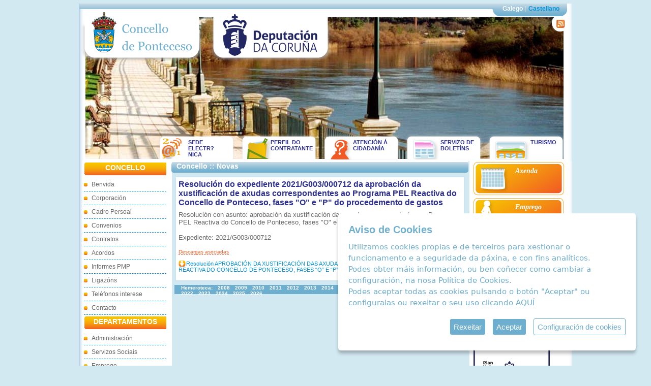

--- FILE ---
content_type: text/html
request_url: https://www.ponteceso.gal/ga/web/index.php?dep=1&mod=not&ide=2347
body_size: 7138
content:
<!DOCTYPE html PUBLIC "-//W3C//DTD XHTML 1.0 Strict//EN" "http://www.w3.org/TR/xhtml1/DTD/xhtml1-strict.dtd">
<!-- saved from url=(0013)about:internet -->
<html xmlns="http://www.w3.org/1999/xhtml" lang="gl" xml:lang="gl">
<head>
<title>:: Concello de Ponteceso :: Concello :: Novas</title>
<!-- MetaTags de cabeceira das pxinas web. -->
<meta http-equiv="Content-Type" content="text/html; charset=ISO-8859-1" />
<meta http-equiv="Content-Language" content="gl"/>
<meta name="Description" content="Web Oficial do Concello de Ponteceso"/>
<meta name="KeyWords" content="concello,ponteceso,noticias,atencion cidadan,administracion,servizos sociais, emprego,cultura,deportes,graña,anllons,xornes,pazos,brantuas,cores,corme,cospindo,langueiron,neñemo,niñons,tallo,tella"/>
<meta name="revisit" content="20 days"/>
<meta http-equiv="X-UA-Compatible" content="IE=EmulateIE7" />
<link rel="shortcut icon" href="imag/favicon.ico"/>
<!-- Estilos. -->
<link rel="stylesheet" type="text/css" media="all" href="css/global.css"/>
<!--[if lte IE 7]><style type="text/css" media="all"> @import url("css/ie7.css"); </style><![endif]-->
<!--[if lte IE 8]><style type="text/css" media="all"> @import url("css/ie7.css"); </style><![endif]-->
<!-- jquery -->
       <link rel="stylesheet" type="text/css" media="all" href="js/colorbox/colorbox.css"/>  
        <!-- jquery -->
<script language="javascript" src="//ajax.googleapis.com/ajax/libs/jquery/1.7.0/jquery.min.js" type="text/javascript"></script>
<!--<script type="text/javascript" src="http://ajax.googleapis.com/ajax/libs/jquery/1.3.2/jquery.min.js"></script>
-->
<script type="text/javascript" src="js/jquery.jr_noie6.js" charset="iso-8859-1"></script>
<script type="text/javascript" src="js/jquery.maqueta.js" ></script>
<!-- swfobject -->
<script type="text/javascript" src="js/swfobject.js" ></script>
<!--<script type="text/javascript" src="js/swfobject.cargadores.js"></script>-->

<!-- imaxes rotatorio da cabeceiras -->
<script type="text/javascript" src="js/jquery.cycle.js" ></script>
<!--colorbox-->
<script type="text/javascript" src="//www.google.com/jsapi"></script>
<script type="text/javascript" src="js/colorbox/jquery.colorbox-min.js"></script>
<script type="text/javascript" src="js/document.ready.js" ></script>


<link rel="stylesheet" type="text/css" href="/ihavecookies/cookies.css"/> 
<script type="text/javascript" src="/ihavecookies/jquery.ihavecookies_gl.js"></script>
<script type="text/javascript">
	var options = {
    title: 'Aviso de Cookies',
		delay: 600,
		expires: 1,
		link: '/ga/web/index.php?dep=1&mod=inf&idc=105',
		onAccept: function(){
			var myPreferences = $.fn.ihavecookies.cookie();
			console.log('¡Hurra! Se guardaron las siguientes preferencias');
			console.log(myPreferences);
		},
		uncheckBoxes: true,
		acceptBtnLabel: 'Aceptar',
		moreInfoLabel: 'Pol&iacute;tica de cookies',
		cookieTypesTitle: 'COOKIES TÉCNICAS: son aquelas cookies imprescindibles para prestar o servizo solicitado, lembrar as preferencias de configuración, así como para fins de seguridade e prevención de fraude. A páxina web non pode funcionar adecuadamente sen estas cookies. <br><br>COOKIES ANALÍTICAS: son aquelas cookies que nos axudan a analizar o uso que os nosos usuarios fan da web e o número de visitantes. Permiten obter información do número de visitantes, da orixe dos mesmos, do navegador que utilizan, do tempo que permanecen en cada páxina, cuantifican o impacto dos anuncios etc.<br><br>',
		advancedBtnLabel: 'Configuraci&oacute;n de cookies',					
		message: 'Utilizamos cookies propias e de terceiros para xestionar o funcionamento e a seguridade da páxina, e con fins analíticos. <br> Podes obter máis información, ou ben coñecer como cambiar a configuración, na nosa <a title="Ir á política de cookies" target="_blank" href="/ga/web/index.php?dep=1&mod=inf&idc=105">Política de Cookies</a>. <br> Podes aceptar todas as cookies pulsando o botón "Aceptar" ou configuralas ou rexeitar o seu uso clicando <a id="gdpr-cookie-advanced">AQUÍ</a> ',
		fixedCookieTypeLabel: 'Técnicas',
		fixedCookieTypeDesc: 'Estas son fundamentais para que o sitio web funcione correctamente.'
	}

	$(document).ready(function() {
		$('body').ihavecookies(options);


		if ($.fn.ihavecookies.preference('marketing') === true) {
			console.log('Esto debería ejecutarse porque se acepta el marketing.');

		}

		if ($.fn.ihavecookies.preference('analytics') === true) {
			console.log('Esto debería ejecutarse porque se acepta analytics.');
			
			 (function(i,s,o,g,r,a,m){i['GoogleAnalyticsObject']=r;i[r]=i[r]||function(){
			  (i[r].q=i[r].q||[]).push(arguments)},i[r].l=1*new Date();a=s.createElement(o),
			  m=s.getElementsByTagName(o)[0];a.async=1;a.src=g;m.parentNode.insertBefore(a,m)
			  })(window,document,'script','//www.google-analytics.com/analytics.js','ga');
			
			  ga('create', 'UA-52057124-1', 'ponteceso.net');
			  ga('send', 'pageview');
			
		}

		$('#ihavecookiesBtn').on('click', function(){
			console.log("click");
			$('body').ihavecookies(options, 'reinit');
		});
	});

</script>
<!-- End Cookie Consent plugin -->   
</head>
<body>
<div id="contenedor">
  <!--///////////////////////////cabecera/////////////////////////-->
  <div id="cabecera">
    
		<div id='idiomas'>
      <ul>
        <li><a href='http://www.ponteceso.gal/ga/web/' title='galego' class='activo'>Galego</a> |</li>
        <li><a href='http://www.ponteceso.gal/ca/web/' title='castellano' >Castellano</a></li>
      </ul>
    </div>    <div id="logotipo"> 
		<a href="index.php" title="Ir ao Inicio"><img src="imag/logotipo.png" alt="Concello de Ponteceso" /></a>
		<a href="https://www.dacoruna.gal/" title="Diputación da Coruña">
			<img src="imag/logotipo_depu.png" alt="Diputación da Coruña" />
		</a>
      <h1>CONCELLO DE PONTECESO</h1>
    </div>
    <div id="rss">
    		<a href="rss.php?dep=1" title="Canles RSS"><img src="imag/rss2.png" alt="RSS" /></a>
    </div>
    <!--flashcontent-->
    <!--<div id="flashcontent">
      <div id="obtenerFlash"> <a href="http://www.adobe.com/go/getflashplayer"> <img src="http://www.adobe.com/images/shared/download_buttons/get_flash_player.gif" alt="Obter Adobe Flash player" /> </a> <br />
        Precízase ter <strong>javascript</strong> activado e <strong>Adobe Flash Player</strong> instalado, para visualizar correctamente esta páxina. </div>    </div>-->
    <div id="galeria_imaxe" class="pics">
        <img src="cabecera_fotos/001.jpg" border="0" title="" alt="" height="279" width="940" /><img src="cabecera_fotos/002.jpg" border="0" title="" alt="" height="279" width="940" /><img src="cabecera_fotos/003.jpg" border="0" title="" alt="" height="279" width="940" /><img src="cabecera_fotos/004.jpg" border="0" title="" alt="" height="279" width="940" /><img src="cabecera_fotos/005.jpg" border="0" title="" alt="" height="279" width="940" /><img src="cabecera_fotos/006.jpg" border="0" title="" alt="" height="279" width="940" /><img src="cabecera_fotos/007.jpg" border="0" title="" alt="" height="279" width="940" /><img src="cabecera_fotos/008.jpg" border="0" title="" alt="" height="279" width="940" /><img src="cabecera_fotos/009.jpg" border="0" title="" alt="" height="279" width="940" /><img src="cabecera_fotos/010.jpg" border="0" title="" alt="" height="279" width="940" /><img src="cabecera_fotos/011.jpg" border="0" title="" alt="" height="279" width="940" /><img src="cabecera_fotos/012.jpg" border="0" title="" alt="" height="279" width="940" />    </div>    
    <!-- fin #flashcontent -->
    
		<div id='menu_cabecera'>
      <ul>
      	<li class='electronica' style='cursor: pointer;' onclick="window.location = 'http://sede.ponteceso.gal';"><a href='http://sede.ponteceso.gal' title='SEDE ELECTR?NICA'>SEDE ELECTR?NICA</a></li>
        <li class='contratante' style='cursor: pointer;' onclick="window.location = 'index.php?dep=1&amp;mod=inf&amp;idc=46';"><a href='index.php?dep=1&amp;mod=inf&amp;idc=46' title='Perfil do Contratante'>Perfil do Contratante</a></li>
        <li class='cidadania'		style='cursor: pointer;' onclick="window.location = 'index.php?mod=atn';"><a href='index.php?mod=atn' title='Atención á Cidadanía'>Atención á Cidadanía</a></li>
        <li class='boletins'		style='cursor: pointer;' onclick="window.location = 'index.php?mod=bol';"><a href='index.php?mod=bol' title='Servizo de Boletíns'>Servizo de Boletíns</a></li>
        <li class='turismo'			style='cursor: pointer;' onclick="window.location = '../turismo/index.php';"><a href='../turismo/index.php' title='Turismo'>Turismo</a></li>
      </ul>
    </div>  </div>
  <!--fin cabecera-->
  <!--///////////////////////////cuerpo////////////////////////-->
  <div id="cuerpo">
    <!--////columna_menu///-->
    <div id="columna_menu">
      <ul>
        <li>
          <ul>
            <li class="letrero">
              <h2>CONCELLO</h2>
            </li>
            <li><a href="index.php?dep=1&amp;mod=inf&amp;idc=1">Benvida</a></li>
            <li><a href="index.php?dep=1&amp;mod=inf&amp;idc=104">Corporación</a></li>
            <li><a href="index.php?dep=1&amp;mod=inf&amp;idc=3">Cadro Persoal</a></li>
			<li><a href="index.php?dep=1&amp;mod=des&amp;idc=42">Convenios</a></li>
			<li><a href="index.php?dep=1&amp;mod=des&amp;idc=43">Contratos</a></li>
			<li><a href="index.php?dep=1&amp;mod=des&amp;idc=44">Acordos</a></li>
			<li><a href="index.php?dep=1&amp;mod=des&amp;idc=45">Informes PMP</a></li>
            <!--<li><a href="index.php?dep=22&amp;mod=enl">Ligazóns</a>-->
            <li class='a_colapso' ><a class='link_colapso' href="javascript:void(0);">Ligazóns</a>
              <ul class='colapso'>
									<li><a href='index.php?dep=22&amp;mod=enl&amp;idc=10'>Concellos veciños</a></li><li><a href='index.php?dep=22&amp;mod=enl&amp;idc=1'>Organismos Oficiales</a></li><li><a href='index.php?dep=22&amp;mod=enl&amp;idc=2'>Ponteceso</a></li><li><a href='index.php?dep=22&amp;mod=enl&amp;idc=11'>Prensa local</a></li>              </ul>
            </li>
            <!--<li class='a_colapso'><a href="index.php?mod=est">Teléfonos interese</a>-->
            <li class='a_colapso'><a  class='link_colapso' href="javascript:void(0);">Teléfonos interese</a>
              <ul class='colapso'>
								<li><a href='index.php?mod=est&amp;pet=4'>Interese xeral</a></li><li><a href='index.php?mod=est&amp;pet=1'>Hospedaxe</a></li><li><a href='index.php?mod=est&amp;pet=2'>Restaurantes</a></li>              </ul>
            </li>
            <li><a href="index.php?dep=1&amp;mod=inf&amp;idc=8">Contacto</a></li>
          </ul>
        </li>
        <li>
          <ul>
            <li class="letrero">
              <h2>DEPARTAMENTOS</h2>
            </li>
            <li class='a_colapso'><a  class='link_colapso' href="javascript:void(0);" title="Administración">Administración</a>
              <ul class='colapso'>
								<li><a href='index.php?dep=23&amp;mod=inf&amp;idc=47'>Plan Leader</a></li><li><a href='index.php?dep=23&amp;mod=inf&amp;idc=38'>Oficina Virtual Tributaria</a></li><li><a href='index.php?dep=23&amp;mod=inf&amp;idc=34'>Horarios</a></li><li><a href='index.php?dep=23&amp;mod=inf&amp;idc=36'>Punto Limpo</a></li><li><a href='index.php?dep=23&amp;mod=des&amp;idc=53'>Auga </a></li><li><a href='index.php?dep=23&amp;mod=des&amp;idc=61'>AULA MENTOR</a></li><li><a href='index.php?dep=23&amp;mod=des&amp;idc=56'>Modelos de declaracións responsables </a></li><li><a href='index.php?dep=23&amp;mod=des&amp;idc=40'>Impresos da área de Urbanismo</a></li><li><a href='index.php?dep=23&amp;mod=des&amp;idc=36'>Ordenanzas</a></li><li><a href='index.php?dep=23&amp;mod=des&amp;idc=47'>Convocatorias </a></li><li><a href='index.php?dep=23&amp;mod=des&amp;idc=30'>Protección Civil</a></li><li><a href='index.php?dep=23&amp;mod=des&amp;idc=64'>Acordos</a></li><li><a href='index.php?dep=23&amp;mod=des&amp;idc=63'>XIMNASIO MUNICIPAL</a></li><li><a href='index.php?dep=23&amp;mod=des&amp;idc=4'>Censo Electoral</a></li><li><a href='index.php?dep=23&amp;mod=des&amp;idc=50'>Outras convocatorias</a></li><li><a href='index.php?dep=23&amp;mod=des&amp;idc=49'>Relación de bens inmobles da entidade</a></li><li><a href='index.php?dep=23&amp;mod=des&amp;idc=58'>REXISTRO DE ACTIVIDADES</a></li><li><a href='index.php?dep=23&amp;mod=des&amp;idc=54'>Subvencións Competitivas para Entidades Deportivas e Culturais.</a></li>              </ul>
            </li>
            <li class='a_colapso'><a  class='link_colapso' href="javascript:void(0);" title="Servizos Sociais">Servizos Sociais</a>
              <ul class='colapso'>
                <li><a href='index.php?dep=3'>Presentación</a></li><li><a href='index.php?dep=3&amp;mod=inf&amp;idc=81'>Liberdade de ser e sentir</a></li><li><a href='index.php?dep=3&amp;mod=inf&amp;idc=10'>3 ª idade</a></li><li><a href='index.php?dep=3&amp;mod=inf&amp;idc=68'>Programa de educación familiar</a></li><li><a href='index.php?dep=3&amp;mod=gal'>En Imaxes</a></li><li><a href='index.php?dep=3&amp;mod=frm'>Consulta</a></li><li><a href='index.php?dep=3&amp;mod=con'>Contacto</a></li>              </ul>
            </li>
            <li class='a_colapso'><a  class='link_colapso' href="javascript:void(0);" title="Emprego">Emprego</a>
              <ul class='colapso'>
								<li><a href='index.php?dep=5'>Presentación</a></li><li><a href='index.php?dep=5&amp;mod=inf&amp;idc=11'>Cadro Persoal</a></li><li><a href='index.php?dep=5&amp;mod=inf&amp;idc=29'>Punto de S.G.C</a></li><li><a href='index.php?dep=5&amp;mod=inf&amp;idc=12'>Funcións</a></li><li><a href='index.php?dep=5&amp;mod=inf&amp;idc=13'>Ofertas</a></li><li><a href='index.php?dep=5&amp;mod=inf&amp;idc=14'>Demandas</a></li><li><a href='index.php?dep=5&amp;mod=inf&amp;idc=27'>O polígono industrial</a></li><li><a href='index.php?dep=5&amp;mod=inf&amp;idc=76'>Criterios de funcionamento das bolsas de emprego do Concello de Ponteceso</a></li><li><a href='index.php?dep=5&amp;mod=des&amp;idc=41'>Provisión postos de traballo</a></li><li><a href='index.php?dep=5&amp;mod=des&amp;idc=32'>Formación</a></li><li><a href='index.php?dep=5&amp;mod=enl&amp;idc=3'>Ligazóns</a></li><li><a href='index.php?dep=5&amp;mod=frm'>Consultas</a></li><li><a href='index.php?dep=5&amp;mod=con'>Contacto</a></li>              </ul>
            </li>
            <li class='a_colapso'><a  class='link_colapso' href="javascript:void(0);" title="Cultura e Deportes">Cultura e Deportes</a>
              <ul class='colapso'>
								<li><a href='index.php?dep=4&amp;mod=inf&amp;idc=79'>Cultura</a></li><li><a href='index.php?dep=4&amp;mod=inf&amp;idc=80'>Deportes</a></li><li><a href='index.php?dep=4&amp;mod=inf&amp;idc=74'>Centro Cultural</a></li><li><a href='index.php?dep=4&amp;mod=inf&amp;idc=33'>Escolas deportivas e culturais 2023-2024</a></li><li><a href='index.php?dep=4&amp;mod=inf&amp;idc=22'>Pavillóns municipais</a></li><li><a href='index.php?dep=4&amp;mod=inf&amp;idc=23'>Certame de Corais</a></li><li><a href='index.php?dep=4&amp;mod=inf&amp;idc=21'>Ciclo de Teatro</a></li><li><a href='index.php?dep=4&amp;mod=inf&amp;idc=24'>Escola de música</a></li><li><a href='index.php?dep=4&amp;mod=inf&amp;idc=26'>Escola de teatro</a></li><li><a href='index.php?dep=4&amp;mod=inf&amp;idc=32'>Escola de informática</a></li><li><a href='index.php?dep=4&amp;mod=inf&amp;idc=35'>O.M.I.X</a></li><li><a href='index.php?dep=4&amp;mod=inf&amp;idc=31'>A Biblioteca</a></li><li><a href='index.php?dep=4&amp;mod=des'>Documentación</a></li><li><a href='index.php?dep=4&amp;mod=gal'>Galería</a></li><li><a href='index.php?dep=4&amp;mod=frm'>Consultas</a></li>              </ul>
            </li>
            <li class='a_colapso'><a  class='link_colapso' href="javascript:void(0);" title="Patrimonio">Patrimonio</a>
              <ul class='colapso'>
								<li><a href='index.php?dep=41&amp;mod=gal&amp;idc=106'>Galería</a></li>              </ul>
            </li>
			   <li class='a_colapso'><a  class='link_colapso' href="javascript:void(0);" title="Praias de Bandeira Azul">Praias de Bandeira Azul</a>
              <ul class='colapso'>
								<li><a href='index.php?dep=44&amp;mod=inf&amp;idc=92'>Presentacion</a></li><li><a href='index.php?dep=44&amp;mod=inf&amp;idc=85'>Praia de Balarés</a></li><li><a href='index.php?dep=44&amp;mod=inf&amp;idc=84'>Praia da Ermida</a></li><li><a href='index.php?dep=44&amp;mod=inf&amp;idc=86'>Praia de Osmo</a></li><li><a href='index.php?dep=44&amp;mod=inf&amp;idc=87'>Actividades Ambientais</a></li><li><a href='index.php?dep=44&amp;mod=inf&amp;idc=88'>Calidade da Auga</a></li><li><a href='index.php?dep=44&amp;mod=inf&amp;idc=89'>Consellos</a></li><li><a href='index.php?dep=44&amp;mod=inf&amp;idc=90'>Información Ambiental</a></li><li><a href='index.php?dep=44&amp;mod=inf&amp;idc=91'>Posters</a></li>              </ul>
            </li>
	    
	    
          </ul>
        </li>
        <li>
          <ul>
            <li class="letrero">
              <h2>DATOS XERAIS</h2>
            </li>
            <li><a href="index.php?dep=1&amp;mod=gal&amp;idc=2">Recursos</a></li>
            <li><a href="index.php?dep=1&amp;mod=inf&amp;idc=5">Economía</a></li>
            <li><a href="index.php?dep=1&amp;mod=inf&amp;idc=7">Demografía</a></li>
          </ul>
        </li>
        <li>
          <ul>
          	<!--<li class="asociacions">-->
          	<li class="asociacions">
          		<h2>ASOCIACIONS</h2>
          		<ul class='listado_asociacions'><li class='a_colapso'><a  class='link_colapso'  href='javascript:void(0);'>ANPA do CRA</a><ul class='colapso'><li><a href='index.php?dep=31'>Presentación</a></li><li><a href='index.php?dep=31&amp;mod=not'>Novas</a></li><li><a href='index.php?dep=31&amp;mod=age'>Axenda</a></li><li><a href='index.php?dep=31&amp;mod=gal&amp;idc=25'>Fotos</a></li><li><a href='index.php?dep=31&amp;mod=frm'>Consultas</a></li></ul></li><li class='a_colapso'><a  class='link_colapso'  href='javascript:void(0);'>Banda de Música</a><ul class='colapso'><li><a href='index.php?dep=30'>Presentación</a></li><li><a href='index.php?dep=30&amp;mod=age'>Axenda</a></li><li><a href='index.php?dep=30&amp;mod=inf&amp;idc=50'><strong>Novas</strong></a></li><li><a href='index.php?dep=30&amp;mod=inf&amp;idc=69'>Historia</a></li><li><a href='index.php?dep=30&amp;mod=gal&amp;idc=24'>Fotos</a></li><li><a href='index.php?dep=30&amp;mod=con'>Contacto</a></li></ul></li><li class='a_colapso'><a  class='link_colapso'  href='javascript:void(0);'>A.C Monte Branco</a><ul class='colapso'><li><a href='index.php?dep=39'>Presentación</a></li><li><a href='index.php?dep=39&amp;mod=con'>Contacto</a></li></ul></li><li class='a_colapso'><a  class='link_colapso'  href='javascript:void(0);'>A.C. P. San Martín</a><ul class='colapso'><li><a href='index.php?dep=33'>Presentación</a></li><li><a href='index.php?dep=33&amp;mod=not'>curso de palilleiras</a></li><li><a href='index.php?dep=33&amp;mod=age'>Admisión de xente</a></li><li><a href='index.php?dep=33&amp;mod=enl&amp;idc=13'>concertos ponteceso</a></li><li><a href='index.php?dep=33&amp;mod=frm'>Consultas</a></li><li><a href='index.php?dep=33&amp;mod=con'>Contacto</a></li></ul></li><li class='a_colapso'><a  class='link_colapso'  href='javascript:void(0);'>ANPA E. Pondal</a><ul class='colapso'><li><a href='index.php?dep=38'>Presentación</a></li><li><a href='index.php?dep=38&amp;mod=not'>Novas</a></li><li><a href='index.php?dep=38&amp;mod=gal&amp;idc=63'>fotos colegio</a></li><li><a href='index.php?dep=38&amp;mod=frm'>Envíenos a súa consulta</a></li><li><a href='index.php?dep=38&amp;mod=con'>Contacto</a></li></ul></li><li class='a_colapso'><a  class='link_colapso'  href='javascript:void(0);'>A.C.P. San Eleuterio</a><ul class='colapso'><li><a href='index.php?dep=35'>Presentación</a></li><li><a href='index.php?dep=35&amp;mod=not'>Novas</a></li><li><a href='index.php?dep=35&amp;mod=gal&amp;idc=13'>Fotos</a></li><li><a href='index.php?dep=35&amp;mod=enl&amp;idc=22'>Directiva</a></li><li><a href='index.php?dep=35&amp;mod=frm'>Suxerencias</a></li><li><a href='index.php?dep=35&amp;mod=con'>Contacto</a></li></ul></li><li class='a_colapso'><a  class='link_colapso'  href='javascript:void(0);'>A. C. P. Santa Mariña</a><ul class='colapso'><li><a href='index.php?dep=34'>Presentación</a></li><li><a href='index.php?dep=34&amp;mod=not'>Actuacións 2008</a></li><li><a href='index.php?dep=34&amp;mod=age'>Comida de confraternidade</a></li><li><a href='index.php?dep=34&amp;mod=inf&amp;idc=45'>Novas</a></li><li><a href='index.php?dep=34&amp;mod=gal'>Imaxes</a></li><li><a href='index.php?dep=34&amp;mod=frm'>Consultas</a></li><li><a href='index.php?dep=34&amp;mod=con'>Contacto</a></li></ul></li><li class='a_colapso'><a  class='link_colapso'  href='javascript:void(0);'>Asociación Íntegro</a><ul class='colapso'><li><a href='index.php?dep=32'>Presentación</a></li><li><a href='index.php?dep=32&amp;mod=not'>CURSO DE EMPREGADO DE OFICINA</a></li><li><a href='index.php?dep=32&amp;mod=age'>CURSO DE INFORMÁTICA</a></li><li><a href='index.php?dep=32&amp;mod=frm'>Consultas</a></li><li><a href='index.php?dep=32&amp;mod=con'>Contacto</a></li></ul></li><li class='a_colapso'><a  class='link_colapso'  href='javascript:void(0);'>C. P. Brisas do Mar</a><ul class='colapso'><li><a href='index.php?dep=37'>Presentación</a></li><li><a href='index.php?dep=37&amp;mod=not'>Actualidade</a></li><li><a href='index.php?dep=37&amp;mod=age'>Axenda</a></li><li><a href='index.php?dep=37&amp;mod=inf&amp;idc=51'>Compoñentes</a></li><li><a href='index.php?dep=37&amp;mod=inf&amp;idc=52'>Directiva</a></li><li><a href='index.php?dep=37&amp;mod=inf&amp;idc=53'>Repertorio I</a></li><li><a href='index.php?dep=37&amp;mod=inf&amp;idc=54'>Repertorio II</a></li><li><a href='index.php?dep=37&amp;mod=inf&amp;idc=55'>Contráte unha actuación</a></li><li><a href='index.php?dep=37&amp;mod=inf&amp;idc=67'>Actuacións</a></li><li><a href='index.php?dep=37&amp;mod=des&amp;idc=19'>Partituras</a></li><li><a href='index.php?dep=37&amp;mod=gal'>Imaxes</a></li><li><a href='index.php?dep=37&amp;mod=frm'>Consúltenos</a></li><li><a href='index.php?dep=37&amp;mod=con'>Contacto</a></li></ul></li><li class='a_colapso'><a  class='link_colapso'  href='javascript:void(0);'>Coral P. Oliveira</a><ul class='colapso'><li><a href='index.php?dep=36'>Presentación</a></li><li><a href='index.php?dep=36&amp;mod=not'>Novas</a></li><li><a href='index.php?dep=36&amp;mod=age'>Axenda</a></li><li><a href='index.php?dep=36&amp;mod=frm'>Consultas</a></li><li><a href='index.php?dep=36&amp;mod=con'>Contacto</a></li></ul></li></ul>            </li>
          </ul>
        </li>
      </ul>
            <div id="banner_rascacielos">
      	<!--<a href="#" title="ir a..."><img src="imag/banners/percebes_roncudo.jpg" alt="Festa do percebe" /></a>-->
      	<ul><li><a href='click.php?cod=36' ><img src='../upload/ban/36-29-asociacions.jpg' style='border:0px none;'  alt='Contactos asociativos' title='Contactos asociativos' /><br/></a></li><li><a href='click.php?cod=52' ><img src='../upload/ban/52-Banner.jpg' style='border:0px none;'  alt='Melga' title='Melga' /><br/></a></li><li><a href='click.php?cod=47' ><img src='../upload/ban/47-caminos.gif' style='border:0px none;'  alt='Os camiños do mar (Ecoturismo)' title='Os camiños do mar (Ecoturismo)' /><br/></a></li><li><a href='click.php?cod=51' ><img src='../upload/ban/51-ageproject.gif' style='border:0px none;'  alt='Project Age' title='Project Age' /><br/></a></li><li><a href='click.php?cod=22' ><img src='../upload/ban/22-tempo.gif' style='border:0px none;'  alt='O tempo no Concello' title='O tempo no Concello' /><br/></a></li><li><a href='click.php?cod=23' ><img src='../upload/ban/23-pxom.gif' style='border:0px none;'  alt='PXOM' title='PXOM' /><br/></a></li><li><a href='click.php?cod=15' ><img src='../upload/ban/15-banner_planigualdade.png' style='border:0px none;'  alt='Acceso ó Plan de Igualdade' title='Acceso ó Plan de Igualdade' /><br/></a></li><li><a href='click.php?cod=14' ><img src='../upload/ban/14-voluntariado.gif' style='border:0px none;'  alt='Voluntariado galego' title='Voluntariado galego' /><br/></a></li><li><a href='click.php?cod=38' ><img src='../upload/ban/38-BIOMASA.gif' style='border:0px none;'  alt='Franxas de 50 metros de xestión de biomasa' title='Franxas de 50 metros de xestión de biomasa' /><br/></a></li></ul>      </div>
    </div>
    <!--fin columna_menu-->
    <!--////columna_central///-->
    <div id="columna_central">
          <!--columna_doble-->
          <div id="columna_doble">
          	<div class="seccion_central">
          		<h1>Concello :: Novas</h1>
          		<div class='nova_portada'><h3 class='titulo'><a href='index.php?dep=1&amp;mod=not&amp;ide=2347' title='Ampliar nova'>Resolución do expediente 2021/G003/000712 da aprobación da xustificación de axudas correspondentes ao Programa PEL Reactiva do Concello de Ponteceso, fases "O" e "P" do procedemento de gastos</a></h3>Resolución con asunto: aprobación da xustificación das axudas correspondentes ao Programa PEL Reactiva do Concello de Ponteceso, fases "O" e "P" do procedemento de gastos. <br/><br/>Expediente: 2021/G003/000712<br/><br/><h4><span>Descargas asociadas</span></h4><ul><li><a href='../upload/not/2347-d-resolucionaprobaciondaxustificaciondasaxudasprogramapel.pdf' class='descarga' title='Descarga'>Resolución APROBACIÓN DA XUSTIFICACIÓN DAS AXUDAS CORRESPONDENTES AO PROGRAMA PEL REACTIVA DO CONCELLO DE PONTECESO, FASES “O” E “P” DO PROCEDEMENTO DE GASTOS</a></li></ul><div style='clear: both;'></div></div><div id='hemeroteca_novas'><ul>
							<li>Hemeroteca: </li><li><a href='index.php?dep=1&amp;mod=not&amp;ano=2008&amp;pag=0' title='2008'>2008</a></li><li><a href='index.php?dep=1&amp;mod=not&amp;ano=2009&amp;pag=0' title='2009'>2009</a></li><li><a href='index.php?dep=1&amp;mod=not&amp;ano=2010&amp;pag=0' title='2010'>2010</a></li><li><a href='index.php?dep=1&amp;mod=not&amp;ano=2011&amp;pag=0' title='2011'>2011</a></li><li><a href='index.php?dep=1&amp;mod=not&amp;ano=2012&amp;pag=0' title='2012'>2012</a></li><li><a href='index.php?dep=1&amp;mod=not&amp;ano=2013&amp;pag=0' title='2013'>2013</a></li><li><a href='index.php?dep=1&amp;mod=not&amp;ano=2014&amp;pag=0' title='2014'>2014</a></li><li><a href='index.php?dep=1&amp;mod=not&amp;ano=2015&amp;pag=0' title='2015'>2015</a></li><li><a href='index.php?dep=1&amp;mod=not&amp;ano=2016&amp;pag=0' title='2016'>2016</a></li><li><a href='index.php?dep=1&amp;mod=not&amp;ano=2017&amp;pag=0' title='2017'>2017</a></li><li><a href='index.php?dep=1&amp;mod=not&amp;ano=2018&amp;pag=0' title='2018'>2018</a></li><li><a href='index.php?dep=1&amp;mod=not&amp;ano=2019&amp;pag=0' title='2019'>2019</a></li><li><a href='index.php?dep=1&amp;mod=not&amp;ano=2020&amp;pag=0' title='2020'>2020</a></li><li><a href='index.php?dep=1&amp;mod=not&amp;ano=2021&amp;pag=0' title='2021'>2021</a></li><li><a href='index.php?dep=1&amp;mod=not&amp;ano=2022&amp;pag=0' title='2022'>2022</a></li><li><a href='index.php?dep=1&amp;mod=not&amp;ano=2023&amp;pag=0' title='2023'>2023</a></li><li><a href='index.php?dep=1&amp;mod=not&amp;ano=2024&amp;pag=0' title='2024'>2024</a></li><li><a href='index.php?dep=1&amp;mod=not&amp;ano=2025&amp;pag=0' title='2025'>2025</a></li><li><a href='index.php?dep=1&amp;mod=not&amp;ano=2026&amp;pag=0' title='2026'>2026</a></li></ul></div><br/>						</div><!--fin seccion_central-->
         	</div><!--fin columna_doble-->
            </div><!--fin columna_central-->
            <!--////columna_derecha///-->
           <div id="columna_derecha">
           <!--menus_derecha-->
            <div id="menus_derecha">
              <ul>
              	<li class="axenda"><a href="index.php?dep=1&amp;mod=aget" title="ir a Axenda">Axenda</a></li>
                <li class="emprego"><a href="index.php?dep=5&mod=des&idc=41" title="ir a Emprego">Emprego</a></li>
                <li class="cursos"><a href="index.php?mod=cursos" title="ir a Cursos e actividades">Cursos e actividades</a></li>
                <li class="novas"><a href="index.php?dep=1&amp;mod=not" title="ir a Novas">Novas</a></li>
                <li class="en_imaxes"><a href="index.php?dep=2&amp;mod=gal" title="ir a Ponteceso en imaxes">Ponteceso en imaxes</a></li>
              </ul>  
                </div><!--fin menus_derecha-->
                <div id="banners">
									<ul><li><a href='click.php?cod=64' ><img src='../upload/ban/64-f-POSSSSSSSS.jpg' style='border:0px none;'  alt='POS+' title='POS+' /><br/></a></li><li><a href='click.php?cod=65' ><img src='../upload/ban/65-f-8465465.jpg' style='border:0px none;'  alt='AGADER' title='AGADER' /><br/></a></li><li><a href='click.php?cod=66' ><img src='../upload/ban/66-f-POSFINANCIACIONMN.jpg' style='border:0px none;'  alt='FINANCIACION POS+GASTO CORRENTE 2024' title='FINANCIACION POS+GASTO CORRENTE 2024' /><br/></a></li><li><a href='click.php?cod=60' ><img src='../upload/ban/60-banner.jpg' style='border:0px none;'  alt='Bandeiras Praias Azuis' title='Bandeiras Praias Azuis' /><br/></a></li><li><a href='click.php?cod=58' ><img src='../upload/ban/58-banner.jpg' style='border:0px none;'  alt='Formulario Cita Previa' title='Formulario Cita Previa' /><br/></a></li><li><a href='click.php?cod=56' ><img src='../upload/ban/56-NNN.png' style='border:0px none;'  alt='PLAN DE ACCIÓN MUNICIPAL' title='PLAN DE ACCIÓN MUNICIPAL' /><br/></a></li><li><a href='click.php?cod=57' ><img src='../upload/ban/57-m_empregopostos.png' style='border:0px none;'  alt=' Provisión postos de traballo' title=' Provisión postos de traballo' /><br/></a></li><li><a href='click.php?cod=53' ><img src='../upload/ban/53-transparencia.gif' style='border:0px none;'  alt='Portal de Transparencia' title='Portal de Transparencia' /><br/></a></li><li><a href='click.php?cod=31' ><img src='../upload/ban/31-ovt.gif' style='border:0px none;'  alt='Acceso á Oficina Virtual Tributaria' title='Acceso á Oficina Virtual Tributaria' /><br/></a></li><li><a href='click.php?cod=35' ><img src='../upload/ban/35-veran.png' style='border:0px none;'  alt='Escolas Culturais e Deportivas' title='Escolas Culturais e Deportivas' /><br/></a></li><li><a href='click.php?cod=55' ><img src='../upload/ban/55-GAS TELeFONO ELECTRICIDADE.png' style='border:0px none;'  alt='PONTECESO. VILAS EN FLOR' title='PONTECESO. VILAS EN FLOR' /><br/></a></li><li><a href='click.php?cod=54' ><img src='../upload/ban/54-bannerturgalicia.gif' style='border:0px none;'  alt='Promoción Turístico de Galicia' title='Promoción Turístico de Galicia' /><br/></a></li><li><a href='click.php?cod=43' ><img src='../upload/ban/43-banner_snl.gif' style='border:0px none;'  alt='Servizo Nomalización Lingüística' title='Servizo Nomalización Lingüística' /><br/></a></li><li><a href='click.php?cod=45' ><img src='../upload/ban/45-visitas.gif' style='border:0px none;'  alt='Solicitude de visitas guiadas' title='Solicitude de visitas guiadas' /><br/></a></li><li><a href='click.php?cod=2' ><img src='../upload/ban/2-biblioteca_galego.gif' style='border:0px none;'  alt='Acceso á web da Biblioteca Municipal do Concello' title='Acceso á web da Biblioteca Municipal do Concello' /><br/></a></li><li><a href='click.php?cod=41' ><img src='../upload/ban/41-proteccioncivil.jpg' style='border:0px none;'  alt='Servicio de emergencias' title='Servicio de emergencias' /><br/></a></li><li><a href='click.php?cod=62' ><img src='../upload/ban/62-f-logovilasenflor.jpg' style='border:0px none;'  alt='PONTECESO. VILAS EN FLOR' title='PONTECESO. VILAS EN FLOR' /><br/></a></li><li><a href='click.php?cod=30' ><img src='../upload/ban/30-ponte_sms.gif' style='border:0px none;'  alt='Servicio de alertas por sms' title='Servicio de alertas por sms' /><br/></a></li></ul>                </div>
            </div><!--fin columna_derecha-->
    </div>
    <!--///////////////////////////pie/////////////////////////-->
    <div id="pie">
			
			<div id='escudo'> <img src='imag/logotipo_pie.png' alt='Concello de Ponteceso' title='Concello de Ponteceso'/> </div>
			<div id='menu_pie'>
			  <ul>
			  	<li><a href='index.php?dep=1&amp;mod=inf&amp;idc=66' title='Creditos'>Creditos</a> |</li>
			    <li><a href='index.php?dep=1&amp;mod=inf&amp;idc=17' title='Accesibilidade'>Accesibilidade</a> |</li>
			    <li><a href='index.php?dep=1&amp;mod=inf&amp;idc=18' title='Aviso legal'>Aviso legal</a> |</li>
				<li><a href='index.php?dep=1&mod=inf&idc=105' title='Pol&iacute;tica de cookies'>Pol&iacute;tica de cookies</a> |</li>
				<li><a href='/documentos/025-REXISTRO_DE_ACTIVIDADES_DE_TRATAMENTO-1.pdf' target='_blank' title='Rexistro de actividades de tratamento'>Rexistro de actividades de tratamento</a> |</li>
			    <li><a href='rss.php?dep=1' title='RSS'>RSS</a></li>
			  </ul>
				
			</div>
			
			<div id='byAbertal'> <a href='http://www.abertal.com' title='Abertal.com'>by Abertal</a> </div>
			
			<ul id='menuLogosPie'>
					<li>
						<a class='js_targetBlank' href='http://www.conselleriaiei.org/' title='Ir ? p?xina da CONSELLER?A DE ECONOM?A E INDUSTRIA - Direcci?n xeral de Investigaci?n, Desenvolvemento e Innovaci?n '>
							<img src='imag/ei-dxidi-an.png' alt='XUNTA DE GALICIA - CONSELLER?A DE ECONOM?A E INDUSTRIA - Direcci?n xeral de Investigaci?n, Desenvolvemento e Innovaci?n.'/>
						</a>
					</li>
					<li>
						<a class='js_targetBlank' href='http://www.mityc.es/' title='Ir ? p?xina do MINISTERIO de INDUSTRIA, TURISMO Y COMERCIO - GOBIERNO DE ESPA?A'>
							<img src='imag/logo_MITYC.png' alt='MINISTERIO de INDUSTRIA, TURISMO Y COMERCIO - GOBIERNO DE ESPA?A'/>
						</a>
	
					</li>
					<li>
						<a class='js_targetBlank' href='http://www.planavanza.es' title='Ir ?  p?xina do PLAN AVANZA'>
							<img src='imag/banner_avanza.jpg' alt='Ir ? p?xina do PLAN AVANZA'/>
						</a>	
					</li>
					<li>
						<a class='js_targetBlank' href='http://europa.eu/legislation_summaries/employment_and_social_policy/job_creation_measures/l60015_es.htm' title='Ir ? p?xina do Fondo Europeo de Desarrollo Regional'>
							<img src='imag/logo_union_europea.gif' alt='Fondo Europeo de Desarrollo Regional'/>
						</a>
					</li>
				</ul>
			    </div>

</div><!--fin de contenedor-->
			
</body>
</html>


--- FILE ---
content_type: text/css
request_url: https://www.ponteceso.gal/ga/web/css/print.css
body_size: -17
content:
/* CSS document */
@media print{
#contenedor{
	color:#FF0000;
}
}

--- FILE ---
content_type: text/css
request_url: https://www.ponteceso.gal/ga/web/css/secciones.css
body_size: 2606
content:
/******columnas estructura portada******/

#columna_novas h2{
	background-image:url(../imag/h2_novas.png);
	background-repeat:no-repeat;
	width:352px;
	height:22px;
	color:#FFF;
	font-family:Verdana, Geneva, sans-serif;
	font-size:14px;
	font-weight:bold;
	padding:0 0 0 10px;
	margin:0;}

#columna_novas h2 a{
	text-decoration:none;
	color:#FFF;}
#columna_novas h2 a:hover{
	text-decoration:underline;
	color:#FFF;}
	
span.pastilla{
	background-image:url(../imag/h2_varios.png);
	background-repeat:no-repeat;
	width:222px;
	height:21px;
	display:block;
	color:#FFF;
	font-family:Verdana, Geneva, sans-serif;
	font-size:14px;
	font-weight:bold;
	padding-left:10px}

span.pastilla a{
	text-decoration:none;
	color:#FFF;}
span.pastilla a:hover{
	text-decoration:underline;
	color:#FFF;}
	
	
span.pastilla2{
	background-image:url(../imag/bg_pastilla2.png);
	background-repeat:no-repeat;
	width:180px;
	height:21px;
	display:block;
	color:#FFF;
	font-family:Verdana, Geneva, sans-serif;
	font-size:14px;
	font-weight:bold;
	padding-left:10px}

span.pastilla2 a{
	text-decoration:none;
	color:#FFF;}
span.pastilla2 a:hover{
	text-decoration:underline;
	color:#FFF;}
	

/*********** estilos de menu ********/
#columna_menu ul{
	list-style:none;
	margin:0;
	padding:0;}
#columna_menu li{
	list-style:none;
	margin:0;
	padding:0;
	}
#columna_menu a{
	text-decoration:none;}

#columna_menu ul li ul li h2{
	color:#FFF;
	font-size:14px;
	font-weight:bold;
	text-align:center;
	padding:2px 0 0 0;
	background-image:url(../imag/letrero_menu.gif);
	width:162px;
	height:25px;
	background-repeat:no-repeat;
				}
#columna_menu a{
	text-decoration:none;}

#columna_menu ul li ul li.asociacions h2{
	color:#FFF;
	font-size:14px;
	font-weight:bold;
	text-align:center;
	padding:2px 0 0 0;
	background-image:url(../imag/asociacions.png);
	width:162px;
	height:71px;
	background-repeat:no-repeat;}

#columna_menu ul li ul li {
	padding:3px 0 3px 0;
	width:162px;	
	border-bottom:1px dashed #0093DD;
		}
		
#columna_menu ul li ul li.asociacions {
	padding:3px 0 3px 0;
	width:162px;	
	border-bottom:none;
		}

#columna_menu ul li ul li.asociacions ul.listado_asociacions li{
	padding:3px 0 3px 0;
	width:162px;
	border-bottom:1px dashed #0093DD;
	}
#columna_menu ul li ul li.asociacions ul.listado_asociacions li a{
	color:#666666;
	font-size:12px;
	background-image:url(../imag/b_menu.gif);
	background-repeat:no-repeat;
	background-position:center left;
	padding:3px 0 3px 15px;	
	margin:0;
	display:block;
	width:147px;
	border:none;
	}
#columna_menu ul li ul li.asociacions ul.listado_asociacions li ul li{
	border:none;
	padding:0;
	margin:0;		
	}
	
#columna_menu ul li ul li.asociacions ul.listado_asociacions ul li a{
	color:#666666;
	font-size:12px;
	background-image:url(../imag/b_menu.gif);
	background-repeat:no-repeat;
	background-position:center left;
	padding:3px 0 3px 15px;	
	margin:0;
	display:block;
	width:147px;
	}


#columna_menu ul li ul li.letrero{border:none;}
	/*menu*/
#columna_menu ul li ul li a, #columna_menu ul li ul li.asociacions ul.listado_asociacions ul li a{
	color:#666666;
	font-size:12px;
	background-image:url(../imag/b_menu.gif);
	background-repeat:no-repeat;
	background-position:center left;
	padding:3px 0 3px 15px;	
	margin:0;
	display:block;
	width:147px;
		}
	
#columna_menu ul li ul li a:hover{color:#000;}

/*submenu, listado*/
#columna_menu ul li ul li ul li {
	border:none;
	}
	
	/*submenu, item*/
#columna_menu ul li ul li ul li a{
	color:#0093DD;
	font-size:11px;
	background-image:none;
	border-bottom:1px solid #F8C300;
	width:147px;
	display:block;
	margin-left:15px;	
	padding:3px 0 3px 0;
	display:block;}
#columna_menu ul li ul li.asociacions ul.listado_asociacions li ul li a{
	color:#0093DD;
	font-size:11px;
	background-image:none;
	border-bottom:1px solid #F8C300;
	width:147px;
	display:block;
	margin-left:15px;	
	padding:4px 0 4px 0;
	display:block;}
#columna_menu ul li ul li ul li a:hover{
	color:#6CF;
}
	
	
/**********************estructura páxinas secundarias***********/
#menus_derecha ul{
	padding:0;
	margin:0 0 5px 0;
	list-style:none;
	}
#menus_derecha ul li{
	padding:0;
	margin:0 0 5px 0;
	listy-style:none;
	}
#menus_derecha ul li.axenda{
	background-image:url(../imag/m_axenda.png);
	background-repeat:no-repeat;
	width:178px;
	height:66px;}
#menus_derecha ul li.emprego{
	background-image:url(../imag/m_empleo.png);
	background-repeat:no-repeat;
	width:178px;
	height:66px;}
#menus_derecha ul li.cursos{
	background-image:url(../imag/m_cursos.png);
	background-repeat:no-repeat;
	width:178px;
	height:66px;}
#menus_derecha ul li.novas{
	background-image:url(../imag/m_novas.png);
	background-repeat:no-repeat;
	width:178px;
	height:66px;}
#menus_derecha ul li.en_imaxes{
	background-image:url(../imag/m_imaxes.png);
	background-repeat:no-repeat;
	width:178px;
	height:70px;}
	
#menus_derecha ul li a{
	text-decoration:none;
	color:#FFF;
	font-family:Georgia, "Times New Roman", Times, serif;
	font-style:italic;
	font-weight:bold;
	font-size:14px;
	display:block;
	width:90px;
	float:right;
	margin-top:10px;
	margin-right:6px;}
#menus_derecha ul li a:hover{
	color:#333;
	text-decoration:none;}


.seccion_central h1{
	background-image:url(../imag/bg_seccion.png);
	background-repeat:no-repeat;
	width:584px;
	height:21px;
	color:#FFF;
	font-family:Verdana, Geneva, sans-serif;
	font-size:14px;
	font-weight:bold;
	padding:0 0 0 10px;
	margin:0;}

a.tit_central{
	color:#FFF;
	text-decoration:none;}
a:hover.tit_central{
	color:#FFF;
	text-decoration:underline;}
	
	
	
/*directorio*/
#seccion_directorio{
	background-color:#FFF;
	padding:5px 10px 5px 10px;
	margin:7px;
	border:2px solid #CAE5EF;
	float:left;
	display:inline;
	width:545px;}

.establecementos{
	clear:both;
	margin:0 0 5px 0;}
.establecementos ul{
	list-style:none;
	display:inline;
	float:left;
	margin:0;
	padding:0;		
	}
.establecementos li{
	list-style:none;
	display:inline;
	float:left;		
	width:258px;
	height:150px;
	margin:1px 0 7px 7px;
	padding:0;
	background-color:#DCF2F4;
	border:1px solid #BEE1E6;	
	}
span.categoria_establecemento{
	color:#FFF;
	font-weight:bold;
	font-style:italic;
	font-size:12px;
	background-color:#009DDF;
	
	display:block;
	text-align:center;
	margin-bottom:5px;
	}
span.icono_establecemento{
	float:left;
	display:inline;
	margin:0 3px 1px 3px;
		}
		



/*******************NOVAS EN PORTADA*****************/
.nova_portada{
	background-color:#FFF;
	padding:5px;
	margin:7px;
	border:2px solid #CAE5EF;
	
	}
.nova_portada p{
	font-size:11px;
	color:#666666;
	line-height:16px;}
.nova_portada h3.titulo{
	color:#2E3192;
	font:"Trebuchet MS", Arial, Helvetica, sans-serif;
	font-size:16px;
	font-weight:bold;
	}
.nova_portada h3.titulo a{
	color:#2E3192;
	text-decoration:none;
	font-size:16px;
	font-weight:bold;}
.nova_portada h3.titulo a:hover{
	color:#F8C300;
	text-decoration:none;}
	
.nova_portada h3.subtitulo{
	color:#0093DD;
	font-style:italic;
	font-size:13px;
	font:"Trebuchet MS", Arial, Helvetica, sans-serif;
	font-weight:normal;}
	
.nova_portada h4{
	color:#F15A24;
	font-size:10px;
	font-weight:normal;	
		}
.nova_portada h4 span{
	border-bottom:1px dashed #F15A24;}
.nova_portada ul{ 
	list-style:none;
	padding:5px 0 5px 0;
	margin:0;}	
.nova_portada li{
	list-style:none;
	padding:0 0 5px 0;
	margin:0;
	font-size:11px;}

/**************AXENDA PORTADA*******/		
ul.item_axenda{
	list-style:none;
	padding:3px;
	margin:0 0 5px 0;
	background-color:#DAEAEF;
		}
ul.item_axenda li{
	list-style:none;
	margin:0 0 2px 0;
	padding:4px;
	background-color:#FFF;
	background-image:url(../imag/bg_item_axenda.png);
	background-repeat:repeat-x;
	background-position:bottom;
	border:2px solid #CAE5EF;
	}
ul.item_axenda li:hover{
	border:2px solid #F8C300;
	background-image:url(../imag/bg_item_axenda_hover.png);
	cursor:pointer;}
.item_axenda span.data{
	color:#F15A24;
	font-style:italic;
	font-size:11px;
	background-image:url(../imag/b_data_axenda.png);
	background-repeat:no-repeat;
	background-position:left;
	padding-left:15px;	
	
	}
.item_axenda p{
	font-family:"Trebuchet MS", Arial, Helvetica, sans-serif;
	color:#0093DD;
	font-size:11px;
	padding:4px 0 0 0;
	}
.item_axenda a{
	text-decoration:none;
	color:#0093DD;
		}
.item_axenda a:hover{
	text-decoration:none;
	color:#2E3192;}

#seccion_axenda_portada{background-color:#DAEAEF; 
	float:left;
	display:inline;
	width:222px;
	margin-bottom:5px;}
	
	
	
#seccion_cursos{background-color:#DAEAEF;float:left;
	display:inline;
	width:222px;
	margin-bottom:5px;}

#seccion_cultura{background-color:#DAEAEF;float:left;
	display:inline;
	width:222px;
	margin-bottom:5px;}
#seccion_en_imaxes{background-color:#DAEAEF;float:left;
	display:inline;
	width:222px;
	margin-bottom:5px;}
	
#seccion_emprego_portada{background-color:#DAEAEF;
width:180px;
float:left;
display:inline;
margin-bottom:5px;}

/***********SECCIÓN CURSOS PORTADA*******/
ul.cursos{
	list-style:none;
	padding:3px;
	background-image:url(../imag/bg_axenda.png);
	background-repeat:repeat-x;
	background-position:bottom;
	border:2px solid #CAE5EF;
	margin:3px 3px 5px 3px;
	
		}
ul.cursos li{
	list-style:none;
	margin:0;
	padding:0;	
	border-bottom:1px dashed #CAE5EF;
	}
ul.cursos li a{
	font-family:"Trebuchet MS", Arial, Helvetica, sans-serif;
	color:#0093DD;
	font-size:11px;
	text-decoration:none;
	background-image:url(../imag/b_flecha.png);
	background-repeat:no-repeat;
	background-position:3px 10%;	
	padding:0 0 3px 15px;
	display:block;
	}
ul.cursos li a:hover{
	color:#2E3192;
	text-decoration:none;}

/*******EMPREGO PORTADA******/

ul.emprego{
	list-style:none;
	padding:3px;
	background-image:url(../imag/bg_axenda.png);
	background-color:#FFF;
	background-repeat:repeat-x;
	background-position:bottom;
	border:2px solid #CAE5EF;
	margin:3px 3px 5px 3px;	
		}
		
ul.emprego li{
	list-style:none;
	margin:0;
	padding:0;	
	border-bottom:1px dashed #CAE5EF;}
	
ul.emprego li a{
	font-family:"Trebuchet MS", Arial, Helvetica, sans-serif;
	color:#0093DD;
	font-size:11px;
	text-decoration:none;
	background-image:url(../imag/b_miniflecha.png);
	background-repeat:no-repeat;
	background-position:0px 10%;	
	padding:0 0 3px 10px;
	display:block;
}
ul.emprego li a:hover{color:#2E3192;}

ul.emprego li.ofertas{color:#F15A24;
font-family:"Trebuchet MS", Arial, Helvetica, sans-serif;
font-style:italic;
font-size:14px;
font-weight:bold;
background-image:url(../imag/bg_ofertas.png);
background-repeat:repeat-x;
height:17px;
border:none;
margin-bottom:5px;}

/*************SECCIÓN BANNERS****/
#banners ul{
	list_style:none;
	padding:0;
	margin:0;}
#banners li{
	list-style:none;
	padding:0 0 5px 0;
	margin:0;}


/**********GALERÍA IMAXES PORTADA***/
ul.galeria_portada{
	list-style:none;
	padding:0 0 3px 0;	
	margin:3px 5px 5px 5px;
	
	}
ul.galeria_portada li{
	margin:1px 0px 3px 0px;
	background-color:#FFF;
	text-align:center;
	}
span.titGaleria a{
	color:#F15A24;
	color:#0093DD;
	font-family:Verdana, Geneva, sans-serif;
	font-size:11px;
	font-style:italic;
	text-decoration:none;
	
	}
span.titGaleria a:hover{
	color:#F15A24;
	font-family:Verdana, Geneva, sans-serif;
	font-size:11px;
	font-style:italic;
	text-decoration:none;}
	
ul.galeria_portada img{
	border:1px solid #FFF;
	width:198px;
}
ul.galeria_portada img:hover{
	border:1px solid #0093DD;}
	

/************NOVAS EN SECCIÓN SECUNDARIAS*******************/

.nova_secundaria, .secundaria{
	background-color:#FFF;
	padding:5px 10px 5px 10px;
	margin:7px;
	border:2px solid #CAE5EF;	
	float:left;
	display:inline;
	width:545px;
	min-height: 500px;
}
.nova_secundaria p, .secundaria p{
	font-size:13px;
	color:#666666;
	line-height:20px;}
.nova_secundaria h2.titulo, .secundaria h2.titulo{
	color:#2E3192;
	font:"Trebuchet MS", Arial, Helvetica, sans-serif;
	font-size:16px;
	font-weight:bold;
	}
.nova_secundaria h2.titulo a, .secundaria h2.titulo a{
	color:#2E3192;
	text-decoration:none;
	font-size:16px;
	font-weight:bold;}
.nova_secundaria h2.titulo a:hover, .secundaria h2.titulo a:hover{
	color:#F8C300;
	text-decoration:none;}
	
.nova_secundaria h2.subtitulo, .secundaria h2.subtitulo{
	display: inline;
	color:#0093DD;
	font-style:italic;
	font-size:13px;
	font:"Trebuchet MS", Arial, Helvetica, sans-serif;
	font-weight:normal;}
	
.nova_secundaria h3, .secundaria h3{
	color:#F15A24;
	font-size:12px;
	font-weight:normal;	
		}
.nova_secundaria h3 span, .secundaria h3 span{
	border-bottom:1px dashed #F15A24;}
	
.nova_secundaria ul, .secundaria ul{ 
	list-style:none;
	padding:5px 0 5px 0;
	margin:0;}	
.nova_secundaria li, .secundaria li{
	list-style:none;
	padding:0 0 5px 0;
	margin:0;
	font-size:11px;}
	
	
/************AXENDA SECUNDARIAS*******************/

.axenda_secundaria{
	background-color:#FFF;
	padding:5px 10px 5px 10px;
	margin:7px;
	border:2px solid #CAE5EF;
	float:left;
	display:inline;
	width:545px;
	}
.axenda_secundaria p{
	font-size:13px;
	color:#666666;
	line-height:20px;}
.axenda_secundaria h2.titulo{
	color:#2E3192;
	font:"Trebuchet MS", Arial, Helvetica, sans-serif;
	font-size:16px;
	font-weight:bold;
	background-image:url(../imag/b_data_axenda.png);
	background-repeat:no-repeat;
	background-position:0 30%;
	padding-left:15px;
	}
.axenda_secundaria h2.titulo a{
	color:#2E3192;
	text-decoration:none;
	font-size:16px;
	font-weight:bold;}
.axenda_secundaria h2.titulo a:hover{
	color:#F8C300;
	text-decoration:none;}
	
.axenda_secundaria h2.subtitulo{
	color:#0093DD;
	font-style:italic;
	font-size:13px;
	font:"Trebuchet MS", Arial, Helvetica, sans-serif;
	font-weight:normal;}
	
.axenda_secundaria h3{
	color:#F15A24;
	font-size:12px;
	font-weight:normal;	
		}
.axenda_secundaria h3 span{
	border-bottom:1px dashed #F15A24;}
.axenda_secundaria ul{ 
	list-style:none;
	padding:5px 0 5px 0;
	margin:0;}	
.axenda_secundaria li{
	list-style:none;
	padding:0 0 5px 0;
	margin:0;
	font-size:11px;}
	
/************seccion ligazons*********/
.seccion_ligazon{
	background-color:#FFF;
	padding:5px 10px 5px 10px;
	margin:7px;
	border:2px solid #CAE5EF;
	float:left;
	display:inline;
	width:545px;
	}
.seccion_ligazon p{
	font-size:13px;
	color:#666666;
	line-height:20px;}
	

.item_ligazon{
	background-color:#d3e9f2;
	padding:5px;
	margin:5px 0 10px 0;
	}
.seccion_ligazon h2.titulo{
	color:#2E3192;
	font:"Trebuchet MS", Arial, Helvetica, sans-serif;
	font-size:16px;
	font-weight:bold;
	background-image:url(../imag/b_descarga.png);
	background-repeat:no-repeat;
	background-position:0 35%;
	padding-left:20px;	
	}
.seccion_ligazon h2.titulo a{
	color:#2E3192;
	text-decoration:none;
	font-size:16px;
	font-weight:bold;}
.seccion_ligazon h2.titulo a:hover{
	color:#F8C300;
	text-decoration:none;}
	
.seccion_ligazon h2.subtitulo{
	color:#0093DD;
	font-style:italic;
	font-size:13px;
	font:"Trebuchet MS", Arial, Helvetica, sans-serif;
	font-weight:normal;}
	
.seccion_ligazon h3{
	color:#F15A24;
	font-size:12px;
	font-weight:normal;	
		}
.seccion_ligazon h3 span{
	border-bottom:1px dashed #F15A24;}
.seccion_ligazon ul{ 
	list-style:none;
	padding:5px 0 5px 0;
	margin:0;}	
.seccion_ligazon li{
	list-style:none;
	padding:0 0 5px 0;
	margin:0;
	font-size:11px;}
	

/*rss*/	
h2.rss{
	color:#2E3192;
	font:"Trebuchet MS", Arial, Helvetica, sans-serif;
	font-size:16px;
	font-weight:bold;
	background-image:url(../imag/rss.png);
	background-repeat:no-repeat;
	background-position:0 35%;
	padding-left:20px;	
	}
h2.rss a{
	color:#2E3192;
	text-decoration:none;
	font-size:16px;
	font-weight:bold;}
h2.rss a:hover{
	color:#F8C300;
	text-decoration:none;}
	

/************seccion descargas*********/
.seccion_descargas{
	background-color:#FFF;
	padding:5px 10px 5px 10px;
	margin:7px;
	border:2px solid #CAE5EF;
	float:left;
	display:inline;
	width:545px;
	}
.seccion_descargas p{
	font-size:13px;
	color:#666666;
	line-height:20px;}
	

.item_descarga{
	background-color:#d3e9f2;
	padding:5px;
	margin:5px 0 10px 0;
	}
.seccion_descargas h2.titulo{
	color:#2E3192;
	font:"Trebuchet MS", Arial, Helvetica, sans-serif;
	font-size:16px;
	font-weight:bold;
		}

.seccion_descargas ul{ 
	list-style:none;
	padding:5px 0 5px 0;
	margin:0;}	
.seccion_descargas li{
	list-style:none;
	padding:0 0 5px 0;
	margin:0;
	font-size:11px;}
	
/*seccion emprego*/
.seccion_emprego{
	background-color:#FFF;
	padding:5px 10px 5px 10px;
	margin:7px;
	border:2px solid #CAE5EF;
	float:left;
	display:inline;
	width:545px;
	}
	
.item_emprego{
	background-color:#effafe;
	padding:5px;
	margin:5px 0 10px 0;
	float:left;
	display:inline;
	clear:both;
	width:530px;
	}

.item_cuestionario{
clear:both; margin:0 0 10px 10px; float:left; display:inline; width:520px; }
.pregunta{color:#2E3192; font-weight:bold; width:170px; float:left; display:inline;}

.respuesta{float:left; display:inline; width:310px; margin-left:5px;}
.seccion_emprego h2.titulo{
	color:#2E3192;
	font:"Trebuchet MS", Arial, Helvetica, sans-serif;
	font-size:16px;
	font-weight:bold;
	margin:0 0 10px 10px; 
	}
	
.oferta_ampliada{
	clear:both;}
	
	
	/************seccion cursos*********/
.seccion_cursos{
	background-color:#FFF;
	padding:5px 10px 5px 10px;
	margin:7px;
	border:2px solid #CAE5EF;
	float:left;
	display:inline;
	width:545px;
	}
.seccion_cursos p{
	font-size:13px;
	color:#666666;
	line-height:20px;}
	

.item_cursos{
	background-color:#d3e9f2;
	padding:5px;
	margin:5px 0 10px 0;
	float:left;
	display:inline;
	width:535px;
	clear:both;
	}
.item_cursos h2.titulo{
	color:#2E3192;
	font:"Trebuchet MS", Arial, Helvetica, sans-serif;
	font-size:16px;
	font-weight:bold;
	
	}
.seccion_cursos h2.titulo a{
	color:#2E3192;
	text-decoration:none;
	font-size:16px;
	font-weight:bold;}
.seccion_cursos h2.titulo a:hover{
	color:#F8C300;
	text-decoration:none;}

.titulo_cursos h2{
	color:#F15A24;
	font-size:16px;
	font-weight:bold;}
	
/************seccion perfil contratante*********/
.seccion_contratante{
	background-color:#FFF;
	padding:5px 10px 5px 10px;
	margin:7px;
	border:2px solid #CAE5EF;
	float:left;
	display:inline;
	width:545px;
	}
.seccion_contratante p{
	font-size:13px;
	color:#666666;
	line-height:20px;}
	

.item_contratante{
	background-color:#effafe;
	padding:5px;
	margin:5px 0 10px 0;
	clear:both;
	}
.seccion_contratante h2.titulo{
	color:#2E3192;
	font:"Trebuchet MS", Arial, Helvetica, sans-serif;
	font-size:16px;
	font-weight:bold;
		}
.seccion_contratante h2.titulo a{
	color:#0093DD;
	font:"Trebuchet MS", Arial, Helvetica, sans-serif;
	font-size:16px;
	font-weight:bold;
	text-decoration:none;
		}
.seccion_contratante h2.titulo a:hover{
	color:#0093DD;
	font:"Trebuchet MS", Arial, Helvetica, sans-serif;
	font-size:16px;
	font-weight:bold;
	text-decoration:underline;
		}
.item_estado{
	background-color:#F8C300;
	padding:5px;
	margin:5px 0 10px 0;
	}
	
.item_cuestionario_contratante{
	clear:both;
	margin:0 0 10px 10px; 
	float:left;
	display:inline; 
	width:520px; }
.pregunta_contratante{color:#2E3192; font-weight:bold; width:190px; float:left; display:inline;}

.respuesta_contratante{float:left; display:inline; width:300px; margin-left:5px;}
 
 h2.tituloEstado{
	color:#0093dd;
	font:"Trebuchet MS", Arial, Helvetica, sans-serif;
	font-size:14px;
	font-weight:bold;
	margin-top:5px;}
	
.menu_seccion a{
	color: #0093DD;
    font-size: 11px;
    background-image: none;
    border-bottom: 1px solid #F8C300;
    width: 147px;
    display: block;
    margin-left: 15px;
    padding: 3px 0 3px 0;
    display: block;
	text-decoration:none;
}

--- FILE ---
content_type: application/javascript
request_url: https://www.ponteceso.gal/ga/web/js/jquery.jr_noie6.js
body_size: 730
content:
$(document).ready(function(){
	if( $.browser.msie && parseInt($.browser.version.split(".").shift()) <= 6 ){
		// en galego
		var contNoIe6_gl = '<div id="avisoNoIe6" style="border:#F00 solid 5px; background-color:#F5F5F5; color:#333; font-family:Verdana, Geneva, sans-serif; font-size:12px; width:380px; padding:20px 15px 0px 15px; position:absolute; z-index:3000; left:50%; top:15px; margin:0px 0px 0px -190px; text-align:center; line-height:18px;"><p><a href="javascript:cerrarAvisoNoIe6();" style="position:absolute; color:#F00; font-size:10px; top:0px; right:2px; text-decoration:none;" title="pechar esta ventá">[pechar]</a>Sentimos informarlle de que esta páxina só está optimizada para versións de navegador superiores a<br /><strong style="color:#F00;">Internet Explorer 6</strong><br />é posible que vostede non a visualice correctamente.<br /><br /> Actualice o seu navegador ou como alternativa a Internet Explorer, recomendamos<br /><a style="font-weight:bold; color:#36F; font-size:15px;" href="http://www.mozilla-europe.org/es/" title="ir á páxina para descargar Mozilla Firefox">Mozilla Firefox</a></p></div>';
		// en catellano
		var contNoIe6_es = '<div id="avisoNoIe6" style="border:#F00 solid 5px; background-color:#F5F5F5; color:#333; font-family:Verdana, Geneva, sans-serif; font-size:12px; width:380px; padding:20px 15px 0px 15px; position:absolute; z-index:3000; left:50%; top:15px; margin:0px 0px 0px -190px; text-align:center; line-height:18px;"><p><a href="javascript:cerrarAvisoNoIe6();" style="position:absolute; color:#F00; font-size:10px; top:0px; right:2px; text-decoration:none;" title="close this window">[cerrar]</a>Sentimos informarle de que esta pájina solo está optimizada para versiones de navegador superiores a<br /><strong style="color:#F00;">Internet Explorer 6</strong><br />es posible que usted no pueda visualizarla correctamente.<br /><br />Actualice su navegador o como alternativa a Internet Explorer, recomendamos<br /><a style="font-weight:bold; color:#36F; font-size:15px;" href="http://www.mozilla-europe.org/es/" title="go to site to download Mozilla Firefox">Mozilla Firefox</a></p></div>';
		// in english
		var contNoIe6_en = '<div id="avisoNoIe6" style="border:#F00 solid 5px; background-color:#F5F5F5; color:#333; font-family:Verdana, Geneva, sans-serif; font-size:12px; width:380px; padding:20px 15px 0px 15px; position:absolute; z-index:3000; left:50%; top:15px; margin:0px 0px 0px -190px; text-align:center; line-height:18px;"><p><a href="javascript:cerrarAvisoNoIe6();" style="position:absolute; color:#F00; font-size:10px; top:0px; right:2px; text-decoration:none;" title="close this window">[close]</a>Sorry to inform you that this site is only optimized for browser versions exceeding<br /><strong style="color:#F00;">Internet Explorer 6</strong><br />it is possible that this site will not display correctly.<br /><br />Update your browser or as an alternative to Internet Explorer, recommend<br /><a style="font-weight:bold; color:#36F; font-size:15px;" href="http://www.mozilla-europe.org/es/" title="ir á páxina para descargar Mozilla Firefox">Mozilla Firefox</a></p></div>';
		var langNoIe6 = $("html").attr("lang");
		if( langNoIe6 != "gl" && langNoIe6 != "es" && langNoIe6 != "en"){
			langNoIe6 = "es";
		}
		$("body").append(eval("contNoIe6_"+langNoIe6));
	}
});
function cerrarAvisoNoIe6(){
	$("#avisoNoIe6").fadeOut();
}


--- FILE ---
content_type: application/javascript
request_url: https://www.ponteceso.gal/ga/web/js/document.ready.js
body_size: 97
content:
$(document).ready(function(){
	$('.colapso').hide();
	$('.a_colapso').click(function(){ 
		if($(this).find('.colapso').css('display') == 'none'){
			$(this).find('.colapso').show('fast');
		}else{
			//$(this).find('.colapso').hide('slow');
		}
	});

	
    $('#galeria_imaxe').cycle({
        fx: 'fade',
        speed: 10000 ,
        timeout:1000,
        random: 1
    });     	
});



